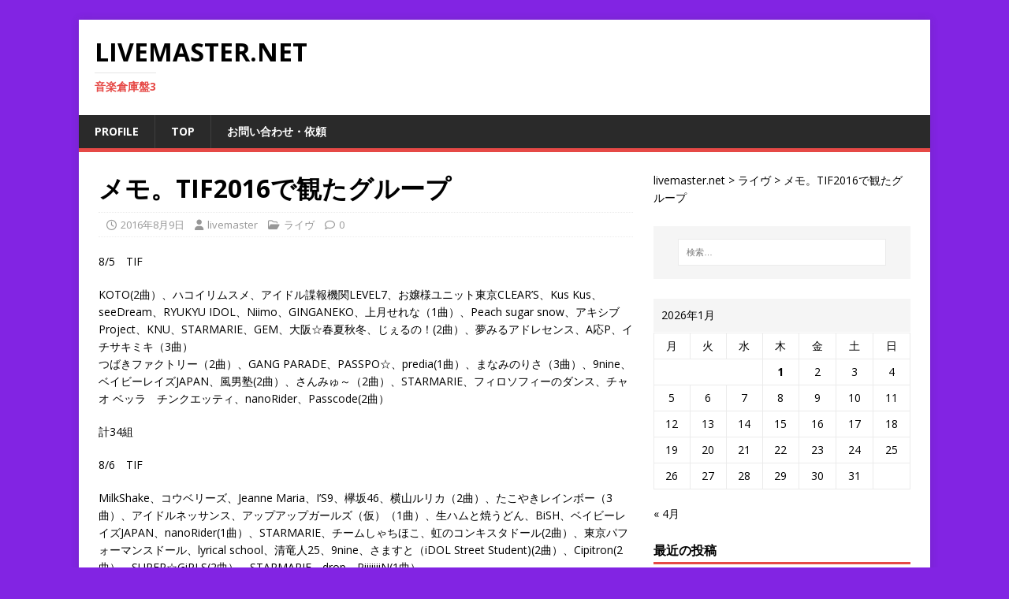

--- FILE ---
content_type: text/html; charset=UTF-8
request_url: http://livemaster.net/archives/2471
body_size: 17176
content:
<!DOCTYPE html>
<html class="no-js" dir="ltr" lang="ja">
<head>
<meta charset="UTF-8">
<meta name="viewport" content="width=device-width, initial-scale=1.0">
<link rel="profile" href="http://gmpg.org/xfn/11" />
<link rel="pingback" href="http://livemaster.net/xmlrpc.php" />
<title>メモ。TIF2016で観たグループ | livemaster.net</title>

	  
		<!-- All in One SEO 4.9.2 - aioseo.com -->
	<meta name="description" content="8/5 TIF KOTO(2曲）、ハコイリムスメ、アイドル諜報機関LEVEL7、お嬢様ユニット東京CLEAR&#039;" />
	<meta name="robots" content="max-image-preview:large" />
	<meta name="author" content="livemaster"/>
	<meta name="keywords" content="tif,tif2016" />
	<link rel="canonical" href="http://livemaster.net/archives/2471" />
	<meta name="generator" content="All in One SEO (AIOSEO) 4.9.2" />
		<script type="application/ld+json" class="aioseo-schema">
			{"@context":"https:\/\/schema.org","@graph":[{"@type":"Article","@id":"http:\/\/livemaster.net\/archives\/2471#article","name":"\u30e1\u30e2\u3002TIF2016\u3067\u89b3\u305f\u30b0\u30eb\u30fc\u30d7 | livemaster.net","headline":"\u30e1\u30e2\u3002TIF2016\u3067\u89b3\u305f\u30b0\u30eb\u30fc\u30d7","author":{"@id":"http:\/\/livemaster.net\/archives\/author\/livemaster#author"},"publisher":{"@id":"http:\/\/livemaster.net\/#organization"},"datePublished":"2016-08-09T07:33:14+09:00","dateModified":"2016-08-10T11:39:43+09:00","inLanguage":"ja","mainEntityOfPage":{"@id":"http:\/\/livemaster.net\/archives\/2471#webpage"},"isPartOf":{"@id":"http:\/\/livemaster.net\/archives\/2471#webpage"},"articleSection":"\u30e9\u30a4\u30f4, TIF, TIF2016"},{"@type":"BreadcrumbList","@id":"http:\/\/livemaster.net\/archives\/2471#breadcrumblist","itemListElement":[{"@type":"ListItem","@id":"http:\/\/livemaster.net#listItem","position":1,"name":"\u30db\u30fc\u30e0","item":"http:\/\/livemaster.net","nextItem":{"@type":"ListItem","@id":"http:\/\/livemaster.net\/archives\/category\/live#listItem","name":"\u30e9\u30a4\u30f4"}},{"@type":"ListItem","@id":"http:\/\/livemaster.net\/archives\/category\/live#listItem","position":2,"name":"\u30e9\u30a4\u30f4","item":"http:\/\/livemaster.net\/archives\/category\/live","nextItem":{"@type":"ListItem","@id":"http:\/\/livemaster.net\/archives\/2471#listItem","name":"\u30e1\u30e2\u3002TIF2016\u3067\u89b3\u305f\u30b0\u30eb\u30fc\u30d7"},"previousItem":{"@type":"ListItem","@id":"http:\/\/livemaster.net#listItem","name":"\u30db\u30fc\u30e0"}},{"@type":"ListItem","@id":"http:\/\/livemaster.net\/archives\/2471#listItem","position":3,"name":"\u30e1\u30e2\u3002TIF2016\u3067\u89b3\u305f\u30b0\u30eb\u30fc\u30d7","previousItem":{"@type":"ListItem","@id":"http:\/\/livemaster.net\/archives\/category\/live#listItem","name":"\u30e9\u30a4\u30f4"}}]},{"@type":"Organization","@id":"http:\/\/livemaster.net\/#organization","name":"livemaster.net","description":"\u97f3\u697d\u5009\u5eab\u76e43","url":"http:\/\/livemaster.net\/"},{"@type":"Person","@id":"http:\/\/livemaster.net\/archives\/author\/livemaster#author","url":"http:\/\/livemaster.net\/archives\/author\/livemaster","name":"livemaster","image":{"@type":"ImageObject","@id":"http:\/\/livemaster.net\/archives\/2471#authorImage","url":"https:\/\/secure.gravatar.com\/avatar\/a4cae3d75cc13ffc22b7df291eeecafcd3a7482e28443b9408987780dcdc73d6?s=96&d=mm&r=g","width":96,"height":96,"caption":"livemaster"}},{"@type":"WebPage","@id":"http:\/\/livemaster.net\/archives\/2471#webpage","url":"http:\/\/livemaster.net\/archives\/2471","name":"\u30e1\u30e2\u3002TIF2016\u3067\u89b3\u305f\u30b0\u30eb\u30fc\u30d7 | livemaster.net","description":"8\/5 TIF KOTO(2\u66f2\uff09\u3001\u30cf\u30b3\u30a4\u30ea\u30e0\u30b9\u30e1\u3001\u30a2\u30a4\u30c9\u30eb\u8adc\u5831\u6a5f\u95a2LEVEL7\u3001\u304a\u5b22\u69d8\u30e6\u30cb\u30c3\u30c8\u6771\u4eacCLEAR'","inLanguage":"ja","isPartOf":{"@id":"http:\/\/livemaster.net\/#website"},"breadcrumb":{"@id":"http:\/\/livemaster.net\/archives\/2471#breadcrumblist"},"author":{"@id":"http:\/\/livemaster.net\/archives\/author\/livemaster#author"},"creator":{"@id":"http:\/\/livemaster.net\/archives\/author\/livemaster#author"},"datePublished":"2016-08-09T07:33:14+09:00","dateModified":"2016-08-10T11:39:43+09:00"},{"@type":"WebSite","@id":"http:\/\/livemaster.net\/#website","url":"http:\/\/livemaster.net\/","name":"livemaster.net","description":"\u97f3\u697d\u5009\u5eab\u76e43","inLanguage":"ja","publisher":{"@id":"http:\/\/livemaster.net\/#organization"}}]}
		</script>
		<!-- All in One SEO -->

<link rel='dns-prefetch' href='//codoc.jp' />
<link rel='dns-prefetch' href='//secure.gravatar.com' />
<link rel='dns-prefetch' href='//stats.wp.com' />
<link rel='dns-prefetch' href='//fonts.googleapis.com' />
<link rel='dns-prefetch' href='//v0.wordpress.com' />
<link rel="alternate" type="application/rss+xml" title="livemaster.net &raquo; フィード" href="http://livemaster.net/feed" />
<link rel="alternate" type="application/rss+xml" title="livemaster.net &raquo; コメントフィード" href="http://livemaster.net/comments/feed" />
<link rel="alternate" type="application/rss+xml" title="livemaster.net &raquo; メモ。TIF2016で観たグループ のコメントのフィード" href="http://livemaster.net/archives/2471/feed" />
<link rel="alternate" title="oEmbed (JSON)" type="application/json+oembed" href="http://livemaster.net/wp-json/oembed/1.0/embed?url=http%3A%2F%2Flivemaster.net%2Farchives%2F2471" />
<link rel="alternate" title="oEmbed (XML)" type="text/xml+oembed" href="http://livemaster.net/wp-json/oembed/1.0/embed?url=http%3A%2F%2Flivemaster.net%2Farchives%2F2471&#038;format=xml" />
		<!-- This site uses the Google Analytics by MonsterInsights plugin v9.11.0 - Using Analytics tracking - https://www.monsterinsights.com/ -->
		<!-- Note: MonsterInsights is not currently configured on this site. The site owner needs to authenticate with Google Analytics in the MonsterInsights settings panel. -->
					<!-- No tracking code set -->
				<!-- / Google Analytics by MonsterInsights -->
		<style id='wp-img-auto-sizes-contain-inline-css' type='text/css'>
img:is([sizes=auto i],[sizes^="auto," i]){contain-intrinsic-size:3000px 1500px}
/*# sourceURL=wp-img-auto-sizes-contain-inline-css */
</style>
<link rel='stylesheet' id='crayon-css' href='http://livemaster.net/wp-content/plugins/crayon-syntax-highlighter/css/min/crayon.min.css?ver=_2.7.2_beta' type='text/css' media='all' />
<style id='wp-emoji-styles-inline-css' type='text/css'>

	img.wp-smiley, img.emoji {
		display: inline !important;
		border: none !important;
		box-shadow: none !important;
		height: 1em !important;
		width: 1em !important;
		margin: 0 0.07em !important;
		vertical-align: -0.1em !important;
		background: none !important;
		padding: 0 !important;
	}
/*# sourceURL=wp-emoji-styles-inline-css */
</style>
<style id='wp-block-library-inline-css' type='text/css'>
:root{--wp-block-synced-color:#7a00df;--wp-block-synced-color--rgb:122,0,223;--wp-bound-block-color:var(--wp-block-synced-color);--wp-editor-canvas-background:#ddd;--wp-admin-theme-color:#007cba;--wp-admin-theme-color--rgb:0,124,186;--wp-admin-theme-color-darker-10:#006ba1;--wp-admin-theme-color-darker-10--rgb:0,107,160.5;--wp-admin-theme-color-darker-20:#005a87;--wp-admin-theme-color-darker-20--rgb:0,90,135;--wp-admin-border-width-focus:2px}@media (min-resolution:192dpi){:root{--wp-admin-border-width-focus:1.5px}}.wp-element-button{cursor:pointer}:root .has-very-light-gray-background-color{background-color:#eee}:root .has-very-dark-gray-background-color{background-color:#313131}:root .has-very-light-gray-color{color:#eee}:root .has-very-dark-gray-color{color:#313131}:root .has-vivid-green-cyan-to-vivid-cyan-blue-gradient-background{background:linear-gradient(135deg,#00d084,#0693e3)}:root .has-purple-crush-gradient-background{background:linear-gradient(135deg,#34e2e4,#4721fb 50%,#ab1dfe)}:root .has-hazy-dawn-gradient-background{background:linear-gradient(135deg,#faaca8,#dad0ec)}:root .has-subdued-olive-gradient-background{background:linear-gradient(135deg,#fafae1,#67a671)}:root .has-atomic-cream-gradient-background{background:linear-gradient(135deg,#fdd79a,#004a59)}:root .has-nightshade-gradient-background{background:linear-gradient(135deg,#330968,#31cdcf)}:root .has-midnight-gradient-background{background:linear-gradient(135deg,#020381,#2874fc)}:root{--wp--preset--font-size--normal:16px;--wp--preset--font-size--huge:42px}.has-regular-font-size{font-size:1em}.has-larger-font-size{font-size:2.625em}.has-normal-font-size{font-size:var(--wp--preset--font-size--normal)}.has-huge-font-size{font-size:var(--wp--preset--font-size--huge)}.has-text-align-center{text-align:center}.has-text-align-left{text-align:left}.has-text-align-right{text-align:right}.has-fit-text{white-space:nowrap!important}#end-resizable-editor-section{display:none}.aligncenter{clear:both}.items-justified-left{justify-content:flex-start}.items-justified-center{justify-content:center}.items-justified-right{justify-content:flex-end}.items-justified-space-between{justify-content:space-between}.screen-reader-text{border:0;clip-path:inset(50%);height:1px;margin:-1px;overflow:hidden;padding:0;position:absolute;width:1px;word-wrap:normal!important}.screen-reader-text:focus{background-color:#ddd;clip-path:none;color:#444;display:block;font-size:1em;height:auto;left:5px;line-height:normal;padding:15px 23px 14px;text-decoration:none;top:5px;width:auto;z-index:100000}html :where(.has-border-color){border-style:solid}html :where([style*=border-top-color]){border-top-style:solid}html :where([style*=border-right-color]){border-right-style:solid}html :where([style*=border-bottom-color]){border-bottom-style:solid}html :where([style*=border-left-color]){border-left-style:solid}html :where([style*=border-width]){border-style:solid}html :where([style*=border-top-width]){border-top-style:solid}html :where([style*=border-right-width]){border-right-style:solid}html :where([style*=border-bottom-width]){border-bottom-style:solid}html :where([style*=border-left-width]){border-left-style:solid}html :where(img[class*=wp-image-]){height:auto;max-width:100%}:where(figure){margin:0 0 1em}html :where(.is-position-sticky){--wp-admin--admin-bar--position-offset:var(--wp-admin--admin-bar--height,0px)}@media screen and (max-width:600px){html :where(.is-position-sticky){--wp-admin--admin-bar--position-offset:0px}}

/*# sourceURL=wp-block-library-inline-css */
</style><style id='global-styles-inline-css' type='text/css'>
:root{--wp--preset--aspect-ratio--square: 1;--wp--preset--aspect-ratio--4-3: 4/3;--wp--preset--aspect-ratio--3-4: 3/4;--wp--preset--aspect-ratio--3-2: 3/2;--wp--preset--aspect-ratio--2-3: 2/3;--wp--preset--aspect-ratio--16-9: 16/9;--wp--preset--aspect-ratio--9-16: 9/16;--wp--preset--color--black: #000000;--wp--preset--color--cyan-bluish-gray: #abb8c3;--wp--preset--color--white: #ffffff;--wp--preset--color--pale-pink: #f78da7;--wp--preset--color--vivid-red: #cf2e2e;--wp--preset--color--luminous-vivid-orange: #ff6900;--wp--preset--color--luminous-vivid-amber: #fcb900;--wp--preset--color--light-green-cyan: #7bdcb5;--wp--preset--color--vivid-green-cyan: #00d084;--wp--preset--color--pale-cyan-blue: #8ed1fc;--wp--preset--color--vivid-cyan-blue: #0693e3;--wp--preset--color--vivid-purple: #9b51e0;--wp--preset--gradient--vivid-cyan-blue-to-vivid-purple: linear-gradient(135deg,rgb(6,147,227) 0%,rgb(155,81,224) 100%);--wp--preset--gradient--light-green-cyan-to-vivid-green-cyan: linear-gradient(135deg,rgb(122,220,180) 0%,rgb(0,208,130) 100%);--wp--preset--gradient--luminous-vivid-amber-to-luminous-vivid-orange: linear-gradient(135deg,rgb(252,185,0) 0%,rgb(255,105,0) 100%);--wp--preset--gradient--luminous-vivid-orange-to-vivid-red: linear-gradient(135deg,rgb(255,105,0) 0%,rgb(207,46,46) 100%);--wp--preset--gradient--very-light-gray-to-cyan-bluish-gray: linear-gradient(135deg,rgb(238,238,238) 0%,rgb(169,184,195) 100%);--wp--preset--gradient--cool-to-warm-spectrum: linear-gradient(135deg,rgb(74,234,220) 0%,rgb(151,120,209) 20%,rgb(207,42,186) 40%,rgb(238,44,130) 60%,rgb(251,105,98) 80%,rgb(254,248,76) 100%);--wp--preset--gradient--blush-light-purple: linear-gradient(135deg,rgb(255,206,236) 0%,rgb(152,150,240) 100%);--wp--preset--gradient--blush-bordeaux: linear-gradient(135deg,rgb(254,205,165) 0%,rgb(254,45,45) 50%,rgb(107,0,62) 100%);--wp--preset--gradient--luminous-dusk: linear-gradient(135deg,rgb(255,203,112) 0%,rgb(199,81,192) 50%,rgb(65,88,208) 100%);--wp--preset--gradient--pale-ocean: linear-gradient(135deg,rgb(255,245,203) 0%,rgb(182,227,212) 50%,rgb(51,167,181) 100%);--wp--preset--gradient--electric-grass: linear-gradient(135deg,rgb(202,248,128) 0%,rgb(113,206,126) 100%);--wp--preset--gradient--midnight: linear-gradient(135deg,rgb(2,3,129) 0%,rgb(40,116,252) 100%);--wp--preset--font-size--small: 13px;--wp--preset--font-size--medium: 20px;--wp--preset--font-size--large: 36px;--wp--preset--font-size--x-large: 42px;--wp--preset--spacing--20: 0.44rem;--wp--preset--spacing--30: 0.67rem;--wp--preset--spacing--40: 1rem;--wp--preset--spacing--50: 1.5rem;--wp--preset--spacing--60: 2.25rem;--wp--preset--spacing--70: 3.38rem;--wp--preset--spacing--80: 5.06rem;--wp--preset--shadow--natural: 6px 6px 9px rgba(0, 0, 0, 0.2);--wp--preset--shadow--deep: 12px 12px 50px rgba(0, 0, 0, 0.4);--wp--preset--shadow--sharp: 6px 6px 0px rgba(0, 0, 0, 0.2);--wp--preset--shadow--outlined: 6px 6px 0px -3px rgb(255, 255, 255), 6px 6px rgb(0, 0, 0);--wp--preset--shadow--crisp: 6px 6px 0px rgb(0, 0, 0);}:where(.is-layout-flex){gap: 0.5em;}:where(.is-layout-grid){gap: 0.5em;}body .is-layout-flex{display: flex;}.is-layout-flex{flex-wrap: wrap;align-items: center;}.is-layout-flex > :is(*, div){margin: 0;}body .is-layout-grid{display: grid;}.is-layout-grid > :is(*, div){margin: 0;}:where(.wp-block-columns.is-layout-flex){gap: 2em;}:where(.wp-block-columns.is-layout-grid){gap: 2em;}:where(.wp-block-post-template.is-layout-flex){gap: 1.25em;}:where(.wp-block-post-template.is-layout-grid){gap: 1.25em;}.has-black-color{color: var(--wp--preset--color--black) !important;}.has-cyan-bluish-gray-color{color: var(--wp--preset--color--cyan-bluish-gray) !important;}.has-white-color{color: var(--wp--preset--color--white) !important;}.has-pale-pink-color{color: var(--wp--preset--color--pale-pink) !important;}.has-vivid-red-color{color: var(--wp--preset--color--vivid-red) !important;}.has-luminous-vivid-orange-color{color: var(--wp--preset--color--luminous-vivid-orange) !important;}.has-luminous-vivid-amber-color{color: var(--wp--preset--color--luminous-vivid-amber) !important;}.has-light-green-cyan-color{color: var(--wp--preset--color--light-green-cyan) !important;}.has-vivid-green-cyan-color{color: var(--wp--preset--color--vivid-green-cyan) !important;}.has-pale-cyan-blue-color{color: var(--wp--preset--color--pale-cyan-blue) !important;}.has-vivid-cyan-blue-color{color: var(--wp--preset--color--vivid-cyan-blue) !important;}.has-vivid-purple-color{color: var(--wp--preset--color--vivid-purple) !important;}.has-black-background-color{background-color: var(--wp--preset--color--black) !important;}.has-cyan-bluish-gray-background-color{background-color: var(--wp--preset--color--cyan-bluish-gray) !important;}.has-white-background-color{background-color: var(--wp--preset--color--white) !important;}.has-pale-pink-background-color{background-color: var(--wp--preset--color--pale-pink) !important;}.has-vivid-red-background-color{background-color: var(--wp--preset--color--vivid-red) !important;}.has-luminous-vivid-orange-background-color{background-color: var(--wp--preset--color--luminous-vivid-orange) !important;}.has-luminous-vivid-amber-background-color{background-color: var(--wp--preset--color--luminous-vivid-amber) !important;}.has-light-green-cyan-background-color{background-color: var(--wp--preset--color--light-green-cyan) !important;}.has-vivid-green-cyan-background-color{background-color: var(--wp--preset--color--vivid-green-cyan) !important;}.has-pale-cyan-blue-background-color{background-color: var(--wp--preset--color--pale-cyan-blue) !important;}.has-vivid-cyan-blue-background-color{background-color: var(--wp--preset--color--vivid-cyan-blue) !important;}.has-vivid-purple-background-color{background-color: var(--wp--preset--color--vivid-purple) !important;}.has-black-border-color{border-color: var(--wp--preset--color--black) !important;}.has-cyan-bluish-gray-border-color{border-color: var(--wp--preset--color--cyan-bluish-gray) !important;}.has-white-border-color{border-color: var(--wp--preset--color--white) !important;}.has-pale-pink-border-color{border-color: var(--wp--preset--color--pale-pink) !important;}.has-vivid-red-border-color{border-color: var(--wp--preset--color--vivid-red) !important;}.has-luminous-vivid-orange-border-color{border-color: var(--wp--preset--color--luminous-vivid-orange) !important;}.has-luminous-vivid-amber-border-color{border-color: var(--wp--preset--color--luminous-vivid-amber) !important;}.has-light-green-cyan-border-color{border-color: var(--wp--preset--color--light-green-cyan) !important;}.has-vivid-green-cyan-border-color{border-color: var(--wp--preset--color--vivid-green-cyan) !important;}.has-pale-cyan-blue-border-color{border-color: var(--wp--preset--color--pale-cyan-blue) !important;}.has-vivid-cyan-blue-border-color{border-color: var(--wp--preset--color--vivid-cyan-blue) !important;}.has-vivid-purple-border-color{border-color: var(--wp--preset--color--vivid-purple) !important;}.has-vivid-cyan-blue-to-vivid-purple-gradient-background{background: var(--wp--preset--gradient--vivid-cyan-blue-to-vivid-purple) !important;}.has-light-green-cyan-to-vivid-green-cyan-gradient-background{background: var(--wp--preset--gradient--light-green-cyan-to-vivid-green-cyan) !important;}.has-luminous-vivid-amber-to-luminous-vivid-orange-gradient-background{background: var(--wp--preset--gradient--luminous-vivid-amber-to-luminous-vivid-orange) !important;}.has-luminous-vivid-orange-to-vivid-red-gradient-background{background: var(--wp--preset--gradient--luminous-vivid-orange-to-vivid-red) !important;}.has-very-light-gray-to-cyan-bluish-gray-gradient-background{background: var(--wp--preset--gradient--very-light-gray-to-cyan-bluish-gray) !important;}.has-cool-to-warm-spectrum-gradient-background{background: var(--wp--preset--gradient--cool-to-warm-spectrum) !important;}.has-blush-light-purple-gradient-background{background: var(--wp--preset--gradient--blush-light-purple) !important;}.has-blush-bordeaux-gradient-background{background: var(--wp--preset--gradient--blush-bordeaux) !important;}.has-luminous-dusk-gradient-background{background: var(--wp--preset--gradient--luminous-dusk) !important;}.has-pale-ocean-gradient-background{background: var(--wp--preset--gradient--pale-ocean) !important;}.has-electric-grass-gradient-background{background: var(--wp--preset--gradient--electric-grass) !important;}.has-midnight-gradient-background{background: var(--wp--preset--gradient--midnight) !important;}.has-small-font-size{font-size: var(--wp--preset--font-size--small) !important;}.has-medium-font-size{font-size: var(--wp--preset--font-size--medium) !important;}.has-large-font-size{font-size: var(--wp--preset--font-size--large) !important;}.has-x-large-font-size{font-size: var(--wp--preset--font-size--x-large) !important;}
/*# sourceURL=global-styles-inline-css */
</style>

<style id='classic-theme-styles-inline-css' type='text/css'>
/*! This file is auto-generated */
.wp-block-button__link{color:#fff;background-color:#32373c;border-radius:9999px;box-shadow:none;text-decoration:none;padding:calc(.667em + 2px) calc(1.333em + 2px);font-size:1.125em}.wp-block-file__button{background:#32373c;color:#fff;text-decoration:none}
/*# sourceURL=/wp-includes/css/classic-themes.min.css */
</style>
<link rel='stylesheet' id='contact-form-7-css' href='http://livemaster.net/wp-content/plugins/contact-form-7/includes/css/styles.css?ver=6.1.4' type='text/css' media='all' />
<link rel='stylesheet' id='wp-lightbox-2.min.css-css' href='http://livemaster.net/wp-content/plugins/wp-lightbox-2/styles/lightbox.min.css?ver=1.3.4' type='text/css' media='all' />
<link rel='stylesheet' id='mh-google-fonts-css' href='https://fonts.googleapis.com/css?family=Open+Sans:400,400italic,700,600' type='text/css' media='all' />
<link rel='stylesheet' id='mh-magazine-lite-css' href='http://livemaster.net/wp-content/themes/mh-magazine-lite/style.css?ver=2.10.0' type='text/css' media='all' />
<link rel='stylesheet' id='mh-font-awesome-css' href='http://livemaster.net/wp-content/themes/mh-magazine-lite/includes/font-awesome.min.css' type='text/css' media='all' />
<script type="text/javascript" src="http://livemaster.net/wp-includes/js/jquery/jquery.min.js?ver=3.7.1" id="jquery-core-js"></script>
<script type="text/javascript" src="http://livemaster.net/wp-includes/js/jquery/jquery-migrate.min.js?ver=3.4.1" id="jquery-migrate-js"></script>
<script type="text/javascript" id="crayon_js-js-extra">
/* <![CDATA[ */
var CrayonSyntaxSettings = {"version":"_2.7.2_beta","is_admin":"0","ajaxurl":"http://livemaster.net/wp-admin/admin-ajax.php","prefix":"crayon-","setting":"crayon-setting","selected":"crayon-setting-selected","changed":"crayon-setting-changed","special":"crayon-setting-special","orig_value":"data-orig-value","debug":""};
var CrayonSyntaxStrings = {"copy":"Press %s to Copy, %s to Paste","minimize":"Click To Expand Code"};
//# sourceURL=crayon_js-js-extra
/* ]]> */
</script>
<script type="text/javascript" src="http://livemaster.net/wp-content/plugins/crayon-syntax-highlighter/js/min/crayon.min.js?ver=_2.7.2_beta" id="crayon_js-js"></script>
<script type="text/javascript"  src="https://codoc.jp/js/cms.js?ver=6.9" id="codoc-injector-js-js"  data-css="black"  data-usercode="ET5A7C3LLg" defer></script>
<script type="text/javascript" id="mh-scripts-js-extra">
/* <![CDATA[ */
var mh_magazine = {"text":{"toggle_menu":"Toggle Menu"}};
//# sourceURL=mh-scripts-js-extra
/* ]]> */
</script>
<script type="text/javascript" src="http://livemaster.net/wp-content/themes/mh-magazine-lite/js/scripts.js?ver=2.10.0" id="mh-scripts-js"></script>
<link rel="https://api.w.org/" href="http://livemaster.net/wp-json/" /><link rel="alternate" title="JSON" type="application/json" href="http://livemaster.net/wp-json/wp/v2/posts/2471" /><link rel="EditURI" type="application/rsd+xml" title="RSD" href="http://livemaster.net/xmlrpc.php?rsd" />
<meta name="generator" content="WordPress 6.9" />
<link rel='shortlink' href='https://wp.me/p4p97n-DR' />
	<style>img#wpstats{display:none}</style>
		<style data-context="foundation-flickity-css">/*! Flickity v2.0.2
http://flickity.metafizzy.co
---------------------------------------------- */.flickity-enabled{position:relative}.flickity-enabled:focus{outline:0}.flickity-viewport{overflow:hidden;position:relative;height:100%}.flickity-slider{position:absolute;width:100%;height:100%}.flickity-enabled.is-draggable{-webkit-tap-highlight-color:transparent;tap-highlight-color:transparent;-webkit-user-select:none;-moz-user-select:none;-ms-user-select:none;user-select:none}.flickity-enabled.is-draggable .flickity-viewport{cursor:move;cursor:-webkit-grab;cursor:grab}.flickity-enabled.is-draggable .flickity-viewport.is-pointer-down{cursor:-webkit-grabbing;cursor:grabbing}.flickity-prev-next-button{position:absolute;top:50%;width:44px;height:44px;border:none;border-radius:50%;background:#fff;background:hsla(0,0%,100%,.75);cursor:pointer;-webkit-transform:translateY(-50%);transform:translateY(-50%)}.flickity-prev-next-button:hover{background:#fff}.flickity-prev-next-button:focus{outline:0;box-shadow:0 0 0 5px #09f}.flickity-prev-next-button:active{opacity:.6}.flickity-prev-next-button.previous{left:10px}.flickity-prev-next-button.next{right:10px}.flickity-rtl .flickity-prev-next-button.previous{left:auto;right:10px}.flickity-rtl .flickity-prev-next-button.next{right:auto;left:10px}.flickity-prev-next-button:disabled{opacity:.3;cursor:auto}.flickity-prev-next-button svg{position:absolute;left:20%;top:20%;width:60%;height:60%}.flickity-prev-next-button .arrow{fill:#333}.flickity-page-dots{position:absolute;width:100%;bottom:-25px;padding:0;margin:0;list-style:none;text-align:center;line-height:1}.flickity-rtl .flickity-page-dots{direction:rtl}.flickity-page-dots .dot{display:inline-block;width:10px;height:10px;margin:0 8px;background:#333;border-radius:50%;opacity:.25;cursor:pointer}.flickity-page-dots .dot.is-selected{opacity:1}</style><style data-context="foundation-slideout-css">.slideout-menu{position:fixed;left:0;top:0;bottom:0;right:auto;z-index:0;width:256px;overflow-y:auto;-webkit-overflow-scrolling:touch;display:none}.slideout-menu.pushit-right{left:auto;right:0}.slideout-panel{position:relative;z-index:1;will-change:transform}.slideout-open,.slideout-open .slideout-panel,.slideout-open body{overflow:hidden}.slideout-open .slideout-menu{display:block}.pushit{display:none}</style><!--[if lt IE 9]>
<script src="http://livemaster.net/wp-content/themes/mh-magazine-lite/js/css3-mediaqueries.js"></script>
<![endif]-->
<style type="text/css" id="custom-background-css">
body.custom-background { background-color: #8224e3; }
</style>
	<style>.ios7.web-app-mode.has-fixed header{ background-color: rgba(3,122,221,.88);}</style></head>
<body id="mh-mobile" class="wp-singular post-template-default single single-post postid-2471 single-format-standard custom-background wp-theme-mh-magazine-lite codoc-theme-black mh-right-sb" itemscope="itemscope" itemtype="https://schema.org/WebPage">
<div class="mh-container mh-container-outer">
<div class="mh-header-mobile-nav mh-clearfix"></div>
<header class="mh-header" itemscope="itemscope" itemtype="https://schema.org/WPHeader">
	<div class="mh-container mh-container-inner mh-row mh-clearfix">
		<div class="mh-custom-header mh-clearfix">
<div class="mh-site-identity">
<div class="mh-site-logo" role="banner" itemscope="itemscope" itemtype="https://schema.org/Brand">
<div class="mh-header-text">
<a class="mh-header-text-link" href="http://livemaster.net/" title="livemaster.net" rel="home">
<h2 class="mh-header-title">livemaster.net</h2>
<h3 class="mh-header-tagline">音楽倉庫盤3</h3>
</a>
</div>
</div>
</div>
</div>
	</div>
	<div class="mh-main-nav-wrap">
		<nav class="mh-navigation mh-main-nav mh-container mh-container-inner mh-clearfix" itemscope="itemscope" itemtype="https://schema.org/SiteNavigationElement">
			<div class="menu"><ul>
<li class="page_item page-item-2"><a href="http://livemaster.net/profile">PROFILE</a></li>
<li class="page_item page-item-2302"><a href="http://livemaster.net/top">TOP</a></li>
<li class="page_item page-item-2047"><a href="http://livemaster.net/%e3%81%8a%e5%95%8f%e3%81%84%e5%90%88%e3%82%8f%e3%81%9b%e3%83%bb%e4%be%9d%e9%a0%bc">お問い合わせ・依頼</a></li>
</ul></div>
		</nav>
	</div>
</header><div class="mh-wrapper mh-clearfix">
	<div id="main-content" class="mh-content" role="main" itemprop="mainContentOfPage"><article id="post-2471" class="post-2471 post type-post status-publish format-standard hentry category-live tag-tif tag-tif2016">
	<header class="entry-header mh-clearfix"><h1 class="entry-title">メモ。TIF2016で観たグループ</h1><p class="mh-meta entry-meta">
<span class="entry-meta-date updated"><i class="far fa-clock"></i><a href="http://livemaster.net/archives/date/2016/08">2016年8月9日</a></span>
<span class="entry-meta-author author vcard"><i class="fa fa-user"></i><a class="fn" href="http://livemaster.net/archives/author/livemaster">livemaster</a></span>
<span class="entry-meta-categories"><i class="far fa-folder-open"></i><a href="http://livemaster.net/archives/category/live" rel="category tag">ライヴ</a></span>
<span class="entry-meta-comments"><i class="far fa-comment"></i><a class="mh-comment-scroll" href="http://livemaster.net/archives/2471#mh-comments">0</a></span>
</p>
	</header>
		<div class="entry-content mh-clearfix"><p>8/5　TIF</p>
<p>KOTO(2曲）、ハコイリムスメ、アイドル諜報機関LEVEL7、お嬢様ユニット東京CLEAR&#8217;S、Kus Kus、seeDream、RYUKYU IDOL、Niimo、GINGANEKO、上月せれな（1曲）、Peach sugar snow、アキシブProject、KNU、STARMARIE、GEM、大阪☆春夏秋冬、じぇるの！(2曲）、夢みるアドレセンス、A応P、イチサキミキ（3曲）<br />
つばきファクトリー（2曲）、GANG PARADE、PASSPO☆、predia(1曲）、まなみのりさ（3曲）、9nine、ベイビーレイズJAPAN、風男塾(2曲）、さんみゅ～（2曲）、STARMARIE、フィロソフィーのダンス、チャオ ベッラ　チンクエッティ、nanoRider、Passcode(2曲）</p>
<p>計34組</p>
<p>8/6　TIF</p>
<p>MilkShake、コウベリーズ、Jeanne Maria、I&#8217;S9、欅坂46、横山ルリカ（2曲）、たこやきレインボー（3曲）、アイドルネッサンス、アップアップガールズ（仮）（1曲）、生ハムと焼うどん、BiSH、ベイビーレイズJAPAN、nanoRider(1曲）、STARMARIE、チームしゃちほこ、虹のコンキスタドール(2曲）、東京パフォーマンスドール、lyrical school、清竜人25、9nine、さますと（iDOL Street Student)(2曲）、Cipitron(2曲）、SUPER☆GiRLS(2曲）、STARMARIE、drop、PiiiiiiiN(1曲）</p>
<p>26組</p>
<p>8/7　TIF</p>
<p>SKE48、NGT48、少女隊、MAPLEZ（2曲）、アイリス、ワンダーウィード、STARMARIE、アイドルネッサンスXPASSPO☆、S☆UTHERN CROSS（2曲）、ミルクス本物、山口活性学園、FUTURE☆HEARTS（1曲）、アフィリア・サーガ（2曲）、Cheeky Parede（2曲）、ベイビーわーすたJAPAN、9nine、lyrical school(1曲）、はっちゃけ隊　from PASSPO☆（2曲）、Negicco、Ange☆Rave(1曲）、さんみゅ～(2曲）、欅坂46</p>
<p>22組</p>
<p>裏TIF＠MARZ</p>
<p>Milkshake、Chelip、Jeanne Maria、黒猫の憂鬱、８princess、ジュリリジュリラン未来ゴロゴロコロニー13世</p>
<p>6組</p>
<p>以上　計88組</p>
<p><iframe src="//www.youtube.com/embed/DeGkiItB9d8" width="640" height="360" frameborder="0" allowfullscreen="allowfullscreen"></iframe></p>
<div class="codoc-entries" data-without-body="1" data-support-message="この記事が気に入ったらサポートをしてみませんか？ 気軽に筆者への支援ができます。" id="codoc-entry-7rpkMIJSeg" data-support-button-text="筆者へのサポートはこちらから" data-show-like="0" data-show-about-codoc="0" data-show-powered-by="0" data-show-created-by="1" data-show-copyright="1"></div>	</div><div class="entry-tags mh-clearfix"><i class="fa fa-tag"></i><ul><li><a href="http://livemaster.net/archives/tag/tif" rel="tag">TIF</a></li><li><a href="http://livemaster.net/archives/tag/tif2016" rel="tag">TIF2016</a></li></ul></div></article><nav class="mh-post-nav mh-row mh-clearfix" itemscope="itemscope" itemtype="https://schema.org/SiteNavigationElement">
<div class="mh-col-1-2 mh-post-nav-item mh-post-nav-prev">
<a href="http://livemaster.net/archives/2459" rel="prev"><img width="80" height="31" src="http://livemaster.net/wp-content/uploads/2016/07/4985875682aff2d419d1daefb7b7e613-e1469185757410.jpg" class="attachment-mh-magazine-lite-small size-mh-magazine-lite-small wp-post-image" alt="" decoding="async" srcset="http://livemaster.net/wp-content/uploads/2016/07/4985875682aff2d419d1daefb7b7e613-e1469185757410.jpg 590w, http://livemaster.net/wp-content/uploads/2016/07/4985875682aff2d419d1daefb7b7e613-e1469185757410-300x116.jpg 300w" sizes="(max-width: 80px) 100vw, 80px" /><span>Previous</span><p>目黒ミュージックフェスタ、2016年は明日明後日。</p></a></div>
<div class="mh-col-1-2 mh-post-nav-item mh-post-nav-next">
<a href="http://livemaster.net/archives/2476" rel="next"><img width="80" height="60" src="http://livemaster.net/wp-content/uploads/2016/08/FantaRhyme_201607-e1472030843923-80x60.jpg" class="attachment-mh-magazine-lite-small size-mh-magazine-lite-small wp-post-image" alt="" decoding="async" srcset="http://livemaster.net/wp-content/uploads/2016/08/FantaRhyme_201607-e1472030843923-80x60.jpg 80w, http://livemaster.net/wp-content/uploads/2016/08/FantaRhyme_201607-e1472030843923-678x509.jpg 678w, http://livemaster.net/wp-content/uploads/2016/08/FantaRhyme_201607-e1472030843923-326x245.jpg 326w" sizes="(max-width: 80px) 100vw, 80px" /><span>Next</span><p>FantaRhyme「カメレオン」リリース！</p></a></div>
</nav>
	</div>
	<aside class="mh-widget-col-1 mh-sidebar" itemscope="itemscope" itemtype="https://schema.org/WPSideBar"><div id="bcn_widget-2" class="mh-widget widget_breadcrumb_navxt"><a title="livemaster.netへ行く" href="http://livemaster.net" class="home">livemaster.net</a> &gt; <span property="itemListElement" typeof="ListItem"><a property="item" typeof="WebPage" title="Go to the ライヴ カテゴリー archives." href="http://livemaster.net/archives/category/live" class="taxonomy category" ><span property="name">ライヴ</span></a><meta property="position" content="2"></span> &gt; メモ。TIF2016で観たグループ</div><div id="search-2" class="mh-widget widget_search"><form role="search" method="get" class="search-form" action="http://livemaster.net/">
				<label>
					<span class="screen-reader-text">検索:</span>
					<input type="search" class="search-field" placeholder="検索&hellip;" value="" name="s" />
				</label>
				<input type="submit" class="search-submit" value="検索" />
			</form></div><div id="calendar-2" class="mh-widget widget_calendar"><div id="calendar_wrap" class="calendar_wrap"><table id="wp-calendar" class="wp-calendar-table">
	<caption>2026年1月</caption>
	<thead>
	<tr>
		<th scope="col" aria-label="月曜日">月</th>
		<th scope="col" aria-label="火曜日">火</th>
		<th scope="col" aria-label="水曜日">水</th>
		<th scope="col" aria-label="木曜日">木</th>
		<th scope="col" aria-label="金曜日">金</th>
		<th scope="col" aria-label="土曜日">土</th>
		<th scope="col" aria-label="日曜日">日</th>
	</tr>
	</thead>
	<tbody>
	<tr>
		<td colspan="3" class="pad">&nbsp;</td><td><a href="http://livemaster.net/archives/date/2026/01/01" aria-label="2026年1月1日 に投稿を公開">1</a></td><td>2</td><td>3</td><td>4</td>
	</tr>
	<tr>
		<td>5</td><td>6</td><td>7</td><td>8</td><td>9</td><td>10</td><td>11</td>
	</tr>
	<tr>
		<td>12</td><td>13</td><td>14</td><td>15</td><td>16</td><td>17</td><td>18</td>
	</tr>
	<tr>
		<td>19</td><td id="today">20</td><td>21</td><td>22</td><td>23</td><td>24</td><td>25</td>
	</tr>
	<tr>
		<td>26</td><td>27</td><td>28</td><td>29</td><td>30</td><td>31</td>
		<td class="pad" colspan="1">&nbsp;</td>
	</tr>
	</tbody>
	</table><nav aria-label="前と次の月" class="wp-calendar-nav">
		<span class="wp-calendar-nav-prev"><a href="http://livemaster.net/archives/date/2022/04">&laquo; 4月</a></span>
		<span class="pad">&nbsp;</span>
		<span class="wp-calendar-nav-next">&nbsp;</span>
	</nav></div></div>
		<div id="recent-posts-2" class="mh-widget widget_recent_entries">
		<h4 class="mh-widget-title"><span class="mh-widget-title-inner">最近の投稿</span></h4>
		<ul>
											<li>
					<a href="http://livemaster.net/archives/2935">2026年初詣。</a>
									</li>
											<li>
					<a href="http://livemaster.net/archives/2924">4月5日。</a>
									</li>
											<li>
					<a href="http://livemaster.net/archives/2916">乃木坂46 東京メトロ全駅掲示再び</a>
									</li>
											<li>
					<a href="http://livemaster.net/archives/2911">SIRUP フジロック　2021821　セットリスト</a>
									</li>
											<li>
					<a href="http://livemaster.net/archives/2904">21年8月20日 FUJI ROCK Fes. METAFIVE セットリスト</a>
									</li>
											<li>
					<a href="http://livemaster.net/archives/2901">21年8月20日 FUJI ROCK Fes. くるり セットリスト</a>
									</li>
											<li>
					<a href="http://livemaster.net/archives/2897">21年8月20日 FUJI ROCK Fes. RADWIMPS セットリスト</a>
									</li>
											<li>
					<a href="http://livemaster.net/archives/2886">松田好花、個人PV予告編100万回突破。</a>
									</li>
											<li>
					<a href="http://livemaster.net/archives/2878">ジェニーハイ「夏嵐」MVに金村美玖出演。</a>
									</li>
											<li>
					<a href="http://livemaster.net/archives/2859">再開します。</a>
									</li>
					</ul>

		</div><div id="categories-2" class="mh-widget widget_categories"><h4 class="mh-widget-title"><span class="mh-widget-title-inner">カテゴリー</span></h4>
			<ul>
					<li class="cat-item cat-item-99"><a href="http://livemaster.net/archives/category/2016live">2016live</a>
</li>
	<li class="cat-item cat-item-4"><a href="http://livemaster.net/archives/category/char%e3%83%bbrize%e3%83%bbdef-tech%e3%83%bbedo">Char・RIZE・Def Tech・EDO</a>
</li>
	<li class="cat-item cat-item-39"><a href="http://livemaster.net/archives/category/football/euro">EURO</a>
</li>
	<li class="cat-item cat-item-33"><a href="http://livemaster.net/archives/category/fc-%e3%83%90%e3%83%ab%e3%82%bb%e3%83%ad%e3%83%8a">FC.バルセロナ</a>
</li>
	<li class="cat-item cat-item-19"><a href="http://livemaster.net/archives/category/larc%ef%bd%9een%ef%bd%9eciel">L&#039;Arc～en～Ciel</a>
</li>
	<li class="cat-item cat-item-30"><a href="http://livemaster.net/archives/category/linq">LinQ</a>
</li>
	<li class="cat-item cat-item-29"><a href="http://livemaster.net/archives/category/masters-choice%e9%82%a6%e6%a5%bd%ef%bc%89">master&#039;s choice(邦楽）</a>
</li>
	<li class="cat-item cat-item-7"><a href="http://livemaster.net/archives/category/sg-al%e7%b4%b9%e4%bb%8b%ef%bc%88%e6%b4%8b%e6%a5%bd%ef%bc%89">Sg.AL紹介（洋楽）</a>
</li>
	<li class="cat-item cat-item-38"><a href="http://livemaster.net/archives/category/football/worldcup">WORLDCUP</a>
</li>
	<li class="cat-item cat-item-26"><a href="http://livemaster.net/archives/category/%e9%a3%9f%e9%81%93%e6%a5%bd">[食道楽]</a>
</li>
	<li class="cat-item cat-item-2"><a href="http://livemaster.net/archives/category/%e3%81%93%e3%81%ae%e3%83%96%e3%83%ad%e3%82%b0%e3%81%ab%e3%81%a4%e3%81%84%e3%81%a6">このブログについて</a>
</li>
	<li class="cat-item cat-item-21"><a href="http://livemaster.net/archives/category/%e3%82%a2%e3%83%8b%e3%83%a1%e3%83%bb%e7%89%b9%e6%92%ae">アニメ・特撮</a>
</li>
	<li class="cat-item cat-item-9"><a href="http://livemaster.net/archives/category/%e3%82%a8%e3%83%ac%e3%82%af%e3%83%88%e3%83%ad%e3%83%8b%e3%82%af%e3%82%b9">エレクトロニクス</a>
</li>
	<li class="cat-item cat-item-36"><a href="http://livemaster.net/archives/category/%e3%82%b9%e3%83%9d%e3%83%bc%e3%83%84/%e3%82%aa%e3%83%aa%e3%83%b3%e3%83%94%e3%83%83%e3%82%af">オリンピック</a>
</li>
	<li class="cat-item cat-item-27"><a href="http://livemaster.net/archives/category/%e9%a3%9f%e9%81%93%e6%a5%bd/%e3%82%ab%e3%83%ac%e3%83%bc%e9%81%93">カレー道</a>
</li>
	<li class="cat-item cat-item-25"><a href="http://livemaster.net/archives/category/%e3%82%af%e3%83%a9%e3%82%b7%e3%83%83%e3%82%af%e3%83%bbjazz">クラシック・Jazz</a>
</li>
	<li class="cat-item cat-item-14"><a href="http://livemaster.net/archives/category/%e3%82%b9%e3%83%9d%e3%83%bc%e3%83%84">スポーツ</a>
</li>
	<li class="cat-item cat-item-12"><a href="http://livemaster.net/archives/category/%e3%83%81%e3%82%a7%e3%83%83%e3%82%af%e3%81%97%e3%81%a1%e3%82%83%e3%81%84%e3%81%aa%e3%82%88">チェックしちゃいなよ</a>
</li>
	<li class="cat-item cat-item-32"><a href="http://livemaster.net/archives/category/football/%e3%83%81%e3%83%a3%e3%83%b3%e3%83%94%e3%82%aa%e3%83%b3%e3%82%ba%e3%83%aa%e3%83%bc%e3%82%b0">チャンピオンズリーグ</a>
</li>
	<li class="cat-item cat-item-10"><a href="http://livemaster.net/archives/category/%e3%83%8b%e3%83%a5%e3%83%bc%e3%82%b9">ニュース</a>
</li>
	<li class="cat-item cat-item-8"><a href="http://livemaster.net/archives/category/%e3%83%8d%e3%83%83%e3%83%88%e7%b3%bb%ef%bc%88sns%e3%81%aa%e3%81%a9%ef%bc%89">ネット系（SNSなど）</a>
</li>
	<li class="cat-item cat-item-34"><a href="http://livemaster.net/archives/category/football">フットボール</a>
</li>
	<li class="cat-item cat-item-20"><a href="http://livemaster.net/archives/category/%e3%83%9e%e3%82%a4%e3%82%b1%e3%83%ab%e3%83%bb%e3%82%b8%e3%83%a3%e3%82%af%e3%82%bd%e3%83%b3">マイケル・ジャクソン</a>
</li>
	<li class="cat-item cat-item-35"><a href="http://livemaster.net/archives/category/%e3%83%a2%e3%83%bc%e3%82%bf%e3%83%bc%e3%82%b9%e3%83%9d%e3%83%bc%e3%83%84">モータースポーツ</a>
</li>
	<li class="cat-item cat-item-6"><a href="http://livemaster.net/archives/category/live">ライヴ</a>
</li>
	<li class="cat-item cat-item-37"><a href="http://livemaster.net/archives/category/%e3%83%aa%e3%83%bc%e3%82%ac%e3%83%bb%e3%82%a8%e3%82%b9%e3%83%91%e3%83%8b%e3%83%a7%e3%83%bc%e3%83%a9">リーガ・エスパニョーラ</a>
</li>
	<li class="cat-item cat-item-90"><a href="http://livemaster.net/archives/category/%e4%bb%95%e4%ba%8b%e3%81%aa%e3%81%a9">仕事など</a>
</li>
	<li class="cat-item cat-item-23"><a href="http://livemaster.net/archives/category/%e5%8b%95%e7%94%bb">動画</a>
</li>
	<li class="cat-item cat-item-17"><a href="http://livemaster.net/archives/category/%e5%ae%89%e8%97%a4%e8%a3%95%e5%ad%90">安藤裕子</a>
</li>
	<li class="cat-item cat-item-15"><a href="http://livemaster.net/archives/category/%e6%94%bf%e6%b2%bb%e3%83%bb%e7%b5%8c%e6%b8%88">政治・経済</a>
</li>
	<li class="cat-item cat-item-5"><a href="http://livemaster.net/archives/category/%e6%97%a5%e3%80%85%e3%81%ae%e3%81%82%e3%82%8f">日々のあわ</a>
</li>
	<li class="cat-item cat-item-152"><a href="http://livemaster.net/archives/category/%e6%97%a5%e5%90%91%e5%9d%8246">日向坂46</a>
</li>
	<li class="cat-item cat-item-1"><a href="http://livemaster.net/archives/category/%e6%9c%aa%e5%88%86%e9%a1%9e">未分類</a>
</li>
	<li class="cat-item cat-item-22"><a href="http://livemaster.net/archives/category/%e6%a4%8d%e6%9d%91%e8%8a%b1%e8%8f%9c">植村花菜</a>
</li>
	<li class="cat-item cat-item-3"><a href="http://livemaster.net/archives/category/%e6%b9%af%e5%b7%9d%e6%bd%ae%e9%9f%b3">湯川潮音</a>
</li>
	<li class="cat-item cat-item-18"><a href="http://livemaster.net/archives/category/%e6%bc%ab%e7%94%bb%e3%83%bb%e6%9b%b8%e7%b1%8d%e3%83%bb%e9%9b%91%e8%aa%8c">漫画・書籍・雑誌</a>
</li>
	<li class="cat-item cat-item-24"><a href="http://livemaster.net/archives/category/%e7%b5%b5%e7%94%bb%e3%83%bb%e8%8a%b8%e8%a1%93%e3%83%bb%e6%bc%94%e5%8a%87%e3%83%bb%e8%90%bd%e8%aa%9e">絵画・芸術・演劇・落語</a>
</li>
	<li class="cat-item cat-item-13"><a href="http://livemaster.net/archives/category/%e8%8a%b8%e8%83%bd%e3%83%bbtv%e3%83%bb%e6%98%a0%e7%94%bb">芸能・TV・映画</a>
</li>
	<li class="cat-item cat-item-68"><a href="http://livemaster.net/archives/category/%e9%80%b1%e5%a0%b1">週報</a>
</li>
	<li class="cat-item cat-item-11"><a href="http://livemaster.net/archives/category/hougaku">邦楽紹介</a>
</li>
			</ul>

			</div><div id="archives-2" class="mh-widget widget_archive"><h4 class="mh-widget-title"><span class="mh-widget-title-inner">アーカイブ</span></h4>
			<ul>
					<li><a href='http://livemaster.net/archives/date/2026/01'>2026年1月</a></li>
	<li><a href='http://livemaster.net/archives/date/2022/04'>2022年4月</a></li>
	<li><a href='http://livemaster.net/archives/date/2021/12'>2021年12月</a></li>
	<li><a href='http://livemaster.net/archives/date/2021/08'>2021年8月</a></li>
	<li><a href='http://livemaster.net/archives/date/2020/10'>2020年10月</a></li>
	<li><a href='http://livemaster.net/archives/date/2020/01'>2020年1月</a></li>
	<li><a href='http://livemaster.net/archives/date/2019/05'>2019年5月</a></li>
	<li><a href='http://livemaster.net/archives/date/2018/07'>2018年7月</a></li>
	<li><a href='http://livemaster.net/archives/date/2018/01'>2018年1月</a></li>
	<li><a href='http://livemaster.net/archives/date/2017/12'>2017年12月</a></li>
	<li><a href='http://livemaster.net/archives/date/2017/10'>2017年10月</a></li>
	<li><a href='http://livemaster.net/archives/date/2017/07'>2017年7月</a></li>
	<li><a href='http://livemaster.net/archives/date/2017/05'>2017年5月</a></li>
	<li><a href='http://livemaster.net/archives/date/2017/04'>2017年4月</a></li>
	<li><a href='http://livemaster.net/archives/date/2016/12'>2016年12月</a></li>
	<li><a href='http://livemaster.net/archives/date/2016/10'>2016年10月</a></li>
	<li><a href='http://livemaster.net/archives/date/2016/08'>2016年8月</a></li>
	<li><a href='http://livemaster.net/archives/date/2016/07'>2016年7月</a></li>
	<li><a href='http://livemaster.net/archives/date/2016/05'>2016年5月</a></li>
	<li><a href='http://livemaster.net/archives/date/2016/04'>2016年4月</a></li>
	<li><a href='http://livemaster.net/archives/date/2016/02'>2016年2月</a></li>
	<li><a href='http://livemaster.net/archives/date/2016/01'>2016年1月</a></li>
	<li><a href='http://livemaster.net/archives/date/2015/10'>2015年10月</a></li>
	<li><a href='http://livemaster.net/archives/date/2015/09'>2015年9月</a></li>
	<li><a href='http://livemaster.net/archives/date/2015/08'>2015年8月</a></li>
	<li><a href='http://livemaster.net/archives/date/2015/07'>2015年7月</a></li>
	<li><a href='http://livemaster.net/archives/date/2015/05'>2015年5月</a></li>
	<li><a href='http://livemaster.net/archives/date/2015/04'>2015年4月</a></li>
	<li><a href='http://livemaster.net/archives/date/2015/03'>2015年3月</a></li>
	<li><a href='http://livemaster.net/archives/date/2015/01'>2015年1月</a></li>
	<li><a href='http://livemaster.net/archives/date/2014/12'>2014年12月</a></li>
	<li><a href='http://livemaster.net/archives/date/2014/09'>2014年9月</a></li>
	<li><a href='http://livemaster.net/archives/date/2014/08'>2014年8月</a></li>
	<li><a href='http://livemaster.net/archives/date/2014/07'>2014年7月</a></li>
	<li><a href='http://livemaster.net/archives/date/2014/05'>2014年5月</a></li>
	<li><a href='http://livemaster.net/archives/date/2014/04'>2014年4月</a></li>
	<li><a href='http://livemaster.net/archives/date/2014/03'>2014年3月</a></li>
	<li><a href='http://livemaster.net/archives/date/2014/02'>2014年2月</a></li>
	<li><a href='http://livemaster.net/archives/date/2014/01'>2014年1月</a></li>
	<li><a href='http://livemaster.net/archives/date/2013/12'>2013年12月</a></li>
	<li><a href='http://livemaster.net/archives/date/2013/11'>2013年11月</a></li>
	<li><a href='http://livemaster.net/archives/date/2013/10'>2013年10月</a></li>
	<li><a href='http://livemaster.net/archives/date/2013/09'>2013年9月</a></li>
	<li><a href='http://livemaster.net/archives/date/2013/08'>2013年8月</a></li>
	<li><a href='http://livemaster.net/archives/date/2013/07'>2013年7月</a></li>
	<li><a href='http://livemaster.net/archives/date/2013/06'>2013年6月</a></li>
	<li><a href='http://livemaster.net/archives/date/2013/05'>2013年5月</a></li>
	<li><a href='http://livemaster.net/archives/date/2013/03'>2013年3月</a></li>
	<li><a href='http://livemaster.net/archives/date/2013/02'>2013年2月</a></li>
	<li><a href='http://livemaster.net/archives/date/2013/01'>2013年1月</a></li>
	<li><a href='http://livemaster.net/archives/date/2012/12'>2012年12月</a></li>
	<li><a href='http://livemaster.net/archives/date/2012/11'>2012年11月</a></li>
	<li><a href='http://livemaster.net/archives/date/2012/10'>2012年10月</a></li>
	<li><a href='http://livemaster.net/archives/date/2012/09'>2012年9月</a></li>
	<li><a href='http://livemaster.net/archives/date/2012/08'>2012年8月</a></li>
	<li><a href='http://livemaster.net/archives/date/2012/05'>2012年5月</a></li>
	<li><a href='http://livemaster.net/archives/date/2012/04'>2012年4月</a></li>
	<li><a href='http://livemaster.net/archives/date/2012/03'>2012年3月</a></li>
	<li><a href='http://livemaster.net/archives/date/2012/02'>2012年2月</a></li>
	<li><a href='http://livemaster.net/archives/date/2012/01'>2012年1月</a></li>
	<li><a href='http://livemaster.net/archives/date/2011/11'>2011年11月</a></li>
	<li><a href='http://livemaster.net/archives/date/2011/10'>2011年10月</a></li>
	<li><a href='http://livemaster.net/archives/date/2011/09'>2011年9月</a></li>
	<li><a href='http://livemaster.net/archives/date/2011/08'>2011年8月</a></li>
	<li><a href='http://livemaster.net/archives/date/2011/07'>2011年7月</a></li>
	<li><a href='http://livemaster.net/archives/date/2011/06'>2011年6月</a></li>
	<li><a href='http://livemaster.net/archives/date/2011/05'>2011年5月</a></li>
	<li><a href='http://livemaster.net/archives/date/2011/04'>2011年4月</a></li>
	<li><a href='http://livemaster.net/archives/date/2011/03'>2011年3月</a></li>
	<li><a href='http://livemaster.net/archives/date/2011/02'>2011年2月</a></li>
	<li><a href='http://livemaster.net/archives/date/2011/01'>2011年1月</a></li>
	<li><a href='http://livemaster.net/archives/date/2010/12'>2010年12月</a></li>
	<li><a href='http://livemaster.net/archives/date/2010/11'>2010年11月</a></li>
	<li><a href='http://livemaster.net/archives/date/2010/10'>2010年10月</a></li>
	<li><a href='http://livemaster.net/archives/date/2010/08'>2010年8月</a></li>
	<li><a href='http://livemaster.net/archives/date/2010/07'>2010年7月</a></li>
	<li><a href='http://livemaster.net/archives/date/2010/06'>2010年6月</a></li>
	<li><a href='http://livemaster.net/archives/date/2010/05'>2010年5月</a></li>
	<li><a href='http://livemaster.net/archives/date/2010/04'>2010年4月</a></li>
	<li><a href='http://livemaster.net/archives/date/2010/03'>2010年3月</a></li>
	<li><a href='http://livemaster.net/archives/date/2010/02'>2010年2月</a></li>
	<li><a href='http://livemaster.net/archives/date/2010/01'>2010年1月</a></li>
	<li><a href='http://livemaster.net/archives/date/2009/12'>2009年12月</a></li>
	<li><a href='http://livemaster.net/archives/date/2009/11'>2009年11月</a></li>
	<li><a href='http://livemaster.net/archives/date/2009/10'>2009年10月</a></li>
	<li><a href='http://livemaster.net/archives/date/2009/09'>2009年9月</a></li>
	<li><a href='http://livemaster.net/archives/date/2009/08'>2009年8月</a></li>
	<li><a href='http://livemaster.net/archives/date/2009/07'>2009年7月</a></li>
	<li><a href='http://livemaster.net/archives/date/2009/06'>2009年6月</a></li>
	<li><a href='http://livemaster.net/archives/date/2009/05'>2009年5月</a></li>
	<li><a href='http://livemaster.net/archives/date/2009/04'>2009年4月</a></li>
	<li><a href='http://livemaster.net/archives/date/2009/03'>2009年3月</a></li>
	<li><a href='http://livemaster.net/archives/date/2009/02'>2009年2月</a></li>
	<li><a href='http://livemaster.net/archives/date/2009/01'>2009年1月</a></li>
	<li><a href='http://livemaster.net/archives/date/2008/12'>2008年12月</a></li>
	<li><a href='http://livemaster.net/archives/date/2008/11'>2008年11月</a></li>
	<li><a href='http://livemaster.net/archives/date/2008/10'>2008年10月</a></li>
	<li><a href='http://livemaster.net/archives/date/2008/09'>2008年9月</a></li>
	<li><a href='http://livemaster.net/archives/date/2008/08'>2008年8月</a></li>
	<li><a href='http://livemaster.net/archives/date/2008/07'>2008年7月</a></li>
	<li><a href='http://livemaster.net/archives/date/2008/06'>2008年6月</a></li>
	<li><a href='http://livemaster.net/archives/date/2008/05'>2008年5月</a></li>
	<li><a href='http://livemaster.net/archives/date/2008/04'>2008年4月</a></li>
	<li><a href='http://livemaster.net/archives/date/2008/03'>2008年3月</a></li>
	<li><a href='http://livemaster.net/archives/date/2008/02'>2008年2月</a></li>
	<li><a href='http://livemaster.net/archives/date/2008/01'>2008年1月</a></li>
	<li><a href='http://livemaster.net/archives/date/2007/12'>2007年12月</a></li>
	<li><a href='http://livemaster.net/archives/date/2007/11'>2007年11月</a></li>
	<li><a href='http://livemaster.net/archives/date/2007/10'>2007年10月</a></li>
	<li><a href='http://livemaster.net/archives/date/2007/09'>2007年9月</a></li>
	<li><a href='http://livemaster.net/archives/date/2007/08'>2007年8月</a></li>
	<li><a href='http://livemaster.net/archives/date/2007/07'>2007年7月</a></li>
	<li><a href='http://livemaster.net/archives/date/2007/06'>2007年6月</a></li>
	<li><a href='http://livemaster.net/archives/date/2007/05'>2007年5月</a></li>
	<li><a href='http://livemaster.net/archives/date/2007/04'>2007年4月</a></li>
	<li><a href='http://livemaster.net/archives/date/2007/03'>2007年3月</a></li>
	<li><a href='http://livemaster.net/archives/date/2007/02'>2007年2月</a></li>
	<li><a href='http://livemaster.net/archives/date/2007/01'>2007年1月</a></li>
	<li><a href='http://livemaster.net/archives/date/2006/12'>2006年12月</a></li>
	<li><a href='http://livemaster.net/archives/date/2006/11'>2006年11月</a></li>
	<li><a href='http://livemaster.net/archives/date/2006/10'>2006年10月</a></li>
	<li><a href='http://livemaster.net/archives/date/2006/09'>2006年9月</a></li>
	<li><a href='http://livemaster.net/archives/date/2006/08'>2006年8月</a></li>
	<li><a href='http://livemaster.net/archives/date/2006/07'>2006年7月</a></li>
	<li><a href='http://livemaster.net/archives/date/2006/06'>2006年6月</a></li>
	<li><a href='http://livemaster.net/archives/date/2006/05'>2006年5月</a></li>
	<li><a href='http://livemaster.net/archives/date/2006/04'>2006年4月</a></li>
	<li><a href='http://livemaster.net/archives/date/2006/03'>2006年3月</a></li>
	<li><a href='http://livemaster.net/archives/date/2006/02'>2006年2月</a></li>
	<li><a href='http://livemaster.net/archives/date/2006/01'>2006年1月</a></li>
	<li><a href='http://livemaster.net/archives/date/2005/12'>2005年12月</a></li>
	<li><a href='http://livemaster.net/archives/date/2005/11'>2005年11月</a></li>
	<li><a href='http://livemaster.net/archives/date/2005/10'>2005年10月</a></li>
	<li><a href='http://livemaster.net/archives/date/2005/09'>2005年9月</a></li>
	<li><a href='http://livemaster.net/archives/date/2005/08'>2005年8月</a></li>
	<li><a href='http://livemaster.net/archives/date/2005/07'>2005年7月</a></li>
	<li><a href='http://livemaster.net/archives/date/2005/06'>2005年6月</a></li>
	<li><a href='http://livemaster.net/archives/date/2005/05'>2005年5月</a></li>
	<li><a href='http://livemaster.net/archives/date/2005/04'>2005年4月</a></li>
	<li><a href='http://livemaster.net/archives/date/2005/03'>2005年3月</a></li>
	<li><a href='http://livemaster.net/archives/date/2005/02'>2005年2月</a></li>
	<li><a href='http://livemaster.net/archives/date/2005/01'>2005年1月</a></li>
	<li><a href='http://livemaster.net/archives/date/2004/12'>2004年12月</a></li>
	<li><a href='http://livemaster.net/archives/date/2004/11'>2004年11月</a></li>
	<li><a href='http://livemaster.net/archives/date/2004/10'>2004年10月</a></li>
	<li><a href='http://livemaster.net/archives/date/2004/09'>2004年9月</a></li>
	<li><a href='http://livemaster.net/archives/date/2004/08'>2004年8月</a></li>
	<li><a href='http://livemaster.net/archives/date/2004/07'>2004年7月</a></li>
	<li><a href='http://livemaster.net/archives/date/2004/06'>2004年6月</a></li>
	<li><a href='http://livemaster.net/archives/date/2004/05'>2004年5月</a></li>
	<li><a href='http://livemaster.net/archives/date/2004/04'>2004年4月</a></li>
	<li><a href='http://livemaster.net/archives/date/2004/03'>2004年3月</a></li>
	<li><a href='http://livemaster.net/archives/date/2004/02'>2004年2月</a></li>
	<li><a href='http://livemaster.net/archives/date/2004/01'>2004年1月</a></li>
	<li><a href='http://livemaster.net/archives/date/2003/12'>2003年12月</a></li>
	<li><a href='http://livemaster.net/archives/date/2003/11'>2003年11月</a></li>
	<li><a href='http://livemaster.net/archives/date/2003/05'>2003年5月</a></li>
	<li><a href='http://livemaster.net/archives/date/2002/12'>2002年12月</a></li>
	<li><a href='http://livemaster.net/archives/date/2002/10'>2002年10月</a></li>
			</ul>

			</div><div id="meta-2" class="mh-widget widget_meta"><h4 class="mh-widget-title"><span class="mh-widget-title-inner">メタ情報</span></h4>
		<ul>
						<li><a href="http://livemaster.net/login_07909">ログイン</a></li>
			<li><a href="http://livemaster.net/feed">投稿フィード</a></li>
			<li><a href="http://livemaster.net/comments/feed">コメントフィード</a></li>

			<li><a href="https://ja.wordpress.org/">WordPress.org</a></li>
		</ul>

		</div><div id="text-3" class="mh-widget widget_text">			<div class="textwidget"><a class="twitter-timeline" href="https://twitter.com/livemaster" data-widget-id="432451207299215360">@livemaster からのツイート</a>
<script>!function(d,s,id){var js,fjs=d.getElementsByTagName(s)[0],p=/^http:/.test(d.location)?'http':'https';if(!d.getElementById(id)){js=d.createElement(s);js.id=id;js.src=p+"://platform.twitter.com/widgets.js";fjs.parentNode.insertBefore(js,fjs);}}(document,"script","twitter-wjs");</script>
</div>
		</div></aside></div>
<footer class="mh-footer" itemscope="itemscope" itemtype="https://schema.org/WPFooter">
<div class="mh-container mh-container-inner mh-footer-widgets mh-row mh-clearfix">
<div class="mh-col-1-2 mh-widget-col-2 mh-footer-2-cols  mh-footer-area mh-footer-1">

		<div id="recent-posts-3" class="mh-footer-widget widget_recent_entries">
		<h6 class="mh-widget-title mh-footer-widget-title"><span class="mh-widget-title-inner mh-footer-widget-title-inner">最近の投稿</span></h6>
		<ul>
											<li>
					<a href="http://livemaster.net/archives/2935">2026年初詣。</a>
											<span class="post-date">2026年1月1日</span>
									</li>
											<li>
					<a href="http://livemaster.net/archives/2924">4月5日。</a>
											<span class="post-date">2022年4月6日</span>
									</li>
											<li>
					<a href="http://livemaster.net/archives/2916">乃木坂46 東京メトロ全駅掲示再び</a>
											<span class="post-date">2021年12月10日</span>
									</li>
											<li>
					<a href="http://livemaster.net/archives/2911">SIRUP フジロック　2021821　セットリスト</a>
											<span class="post-date">2021年8月21日</span>
									</li>
											<li>
					<a href="http://livemaster.net/archives/2904">21年8月20日 FUJI ROCK Fes. METAFIVE セットリスト</a>
											<span class="post-date">2021年8月21日</span>
									</li>
					</ul>

		</div></div>
<div class="mh-col-1-2 mh-widget-col-2 mh-footer-2-cols  mh-footer-area mh-footer-2">
<div id="categories-4" class="mh-footer-widget widget_categories"><h6 class="mh-widget-title mh-footer-widget-title"><span class="mh-widget-title-inner mh-footer-widget-title-inner">カテゴリー</span></h6><form action="http://livemaster.net" method="get"><label class="screen-reader-text" for="cat">カテゴリー</label><select  name='cat' id='cat' class='postform'>
	<option value='-1'>カテゴリーを選択</option>
	<option class="level-0" value="99">2016live</option>
	<option class="level-0" value="4">Char・RIZE・Def Tech・EDO</option>
	<option class="level-0" value="39">EURO</option>
	<option class="level-0" value="33">FC.バルセロナ</option>
	<option class="level-0" value="19">L&#8217;Arc～en～Ciel</option>
	<option class="level-0" value="30">LinQ</option>
	<option class="level-0" value="29">master&#8217;s choice(邦楽）</option>
	<option class="level-0" value="7">Sg.AL紹介（洋楽）</option>
	<option class="level-0" value="38">WORLDCUP</option>
	<option class="level-0" value="26">[食道楽]</option>
	<option class="level-0" value="2">このブログについて</option>
	<option class="level-0" value="21">アニメ・特撮</option>
	<option class="level-0" value="9">エレクトロニクス</option>
	<option class="level-0" value="36">オリンピック</option>
	<option class="level-0" value="27">カレー道</option>
	<option class="level-0" value="25">クラシック・Jazz</option>
	<option class="level-0" value="14">スポーツ</option>
	<option class="level-0" value="12">チェックしちゃいなよ</option>
	<option class="level-0" value="32">チャンピオンズリーグ</option>
	<option class="level-0" value="10">ニュース</option>
	<option class="level-0" value="8">ネット系（SNSなど）</option>
	<option class="level-0" value="34">フットボール</option>
	<option class="level-0" value="20">マイケル・ジャクソン</option>
	<option class="level-0" value="35">モータースポーツ</option>
	<option class="level-0" value="6">ライヴ</option>
	<option class="level-0" value="37">リーガ・エスパニョーラ</option>
	<option class="level-0" value="90">仕事など</option>
	<option class="level-0" value="23">動画</option>
	<option class="level-0" value="17">安藤裕子</option>
	<option class="level-0" value="15">政治・経済</option>
	<option class="level-0" value="5">日々のあわ</option>
	<option class="level-0" value="152">日向坂46</option>
	<option class="level-0" value="1">未分類</option>
	<option class="level-0" value="22">植村花菜</option>
	<option class="level-0" value="3">湯川潮音</option>
	<option class="level-0" value="18">漫画・書籍・雑誌</option>
	<option class="level-0" value="24">絵画・芸術・演劇・落語</option>
	<option class="level-0" value="13">芸能・TV・映画</option>
	<option class="level-0" value="68">週報</option>
	<option class="level-0" value="11">邦楽紹介</option>
</select>
</form><script type="text/javascript">
/* <![CDATA[ */

( ( dropdownId ) => {
	const dropdown = document.getElementById( dropdownId );
	function onSelectChange() {
		setTimeout( () => {
			if ( 'escape' === dropdown.dataset.lastkey ) {
				return;
			}
			if ( dropdown.value && parseInt( dropdown.value ) > 0 && dropdown instanceof HTMLSelectElement ) {
				dropdown.parentElement.submit();
			}
		}, 250 );
	}
	function onKeyUp( event ) {
		if ( 'Escape' === event.key ) {
			dropdown.dataset.lastkey = 'escape';
		} else {
			delete dropdown.dataset.lastkey;
		}
	}
	function onClick() {
		delete dropdown.dataset.lastkey;
	}
	dropdown.addEventListener( 'keyup', onKeyUp );
	dropdown.addEventListener( 'click', onClick );
	dropdown.addEventListener( 'change', onSelectChange );
})( "cat" );

//# sourceURL=WP_Widget_Categories%3A%3Awidget
/* ]]> */
</script>
</div></div>
</div>
</footer>
<div class="mh-copyright-wrap">
	<div class="mh-container mh-container-inner mh-clearfix">
		<p class="mh-copyright">Copyright &copy; 2026 | WordPress Theme by <a href="https://mhthemes.com/themes/mh-magazine/?utm_source=customer&#038;utm_medium=link&#038;utm_campaign=MH+Magazine+Lite" rel="nofollow">MH Themes</a></p>
	</div>
</div>
</div><!-- .mh-container-outer -->
<script type="speculationrules">
{"prefetch":[{"source":"document","where":{"and":[{"href_matches":"/*"},{"not":{"href_matches":["/wp-*.php","/wp-admin/*","/wp-content/uploads/*","/wp-content/*","/wp-content/plugins/*","/wp-content/themes/mh-magazine-lite/*","/*\\?(.+)"]}},{"not":{"selector_matches":"a[rel~=\"nofollow\"]"}},{"not":{"selector_matches":".no-prefetch, .no-prefetch a"}}]},"eagerness":"conservative"}]}
</script>
<!-- Powered by WPtouch: 4.3.62 --><script type="module"  src="http://livemaster.net/wp-content/plugins/all-in-one-seo-pack/dist/Lite/assets/table-of-contents.95d0dfce.js?ver=4.9.2" id="aioseo/js/src/vue/standalone/blocks/table-of-contents/frontend.js-js"></script>
<script type="text/javascript" src="http://livemaster.net/wp-includes/js/dist/hooks.min.js?ver=dd5603f07f9220ed27f1" id="wp-hooks-js"></script>
<script type="text/javascript" src="http://livemaster.net/wp-includes/js/dist/i18n.min.js?ver=c26c3dc7bed366793375" id="wp-i18n-js"></script>
<script type="text/javascript" id="wp-i18n-js-after">
/* <![CDATA[ */
wp.i18n.setLocaleData( { 'text direction\u0004ltr': [ 'ltr' ] } );
//# sourceURL=wp-i18n-js-after
/* ]]> */
</script>
<script type="text/javascript" src="http://livemaster.net/wp-content/plugins/contact-form-7/includes/swv/js/index.js?ver=6.1.4" id="swv-js"></script>
<script type="text/javascript" id="contact-form-7-js-translations">
/* <![CDATA[ */
( function( domain, translations ) {
	var localeData = translations.locale_data[ domain ] || translations.locale_data.messages;
	localeData[""].domain = domain;
	wp.i18n.setLocaleData( localeData, domain );
} )( "contact-form-7", {"translation-revision-date":"2025-11-30 08:12:23+0000","generator":"GlotPress\/4.0.3","domain":"messages","locale_data":{"messages":{"":{"domain":"messages","plural-forms":"nplurals=1; plural=0;","lang":"ja_JP"},"This contact form is placed in the wrong place.":["\u3053\u306e\u30b3\u30f3\u30bf\u30af\u30c8\u30d5\u30a9\u30fc\u30e0\u306f\u9593\u9055\u3063\u305f\u4f4d\u7f6e\u306b\u7f6e\u304b\u308c\u3066\u3044\u307e\u3059\u3002"],"Error:":["\u30a8\u30e9\u30fc:"]}},"comment":{"reference":"includes\/js\/index.js"}} );
//# sourceURL=contact-form-7-js-translations
/* ]]> */
</script>
<script type="text/javascript" id="contact-form-7-js-before">
/* <![CDATA[ */
var wpcf7 = {
    "api": {
        "root": "http:\/\/livemaster.net\/wp-json\/",
        "namespace": "contact-form-7\/v1"
    },
    "cached": 1
};
//# sourceURL=contact-form-7-js-before
/* ]]> */
</script>
<script type="text/javascript" src="http://livemaster.net/wp-content/plugins/contact-form-7/includes/js/index.js?ver=6.1.4" id="contact-form-7-js"></script>
<script type="text/javascript" id="wp-jquery-lightbox-js-extra">
/* <![CDATA[ */
var JQLBSettings = {"fitToScreen":"0","resizeSpeed":"400","displayDownloadLink":"0","navbarOnTop":"0","loopImages":"","resizeCenter":"","marginSize":"","linkTarget":"","help":"","prevLinkTitle":"previous image","nextLinkTitle":"next image","prevLinkText":"\u00ab Previous","nextLinkText":"Next \u00bb","closeTitle":"close image gallery","image":"Image ","of":" of ","download":"Download","jqlb_overlay_opacity":"80","jqlb_overlay_color":"#000000","jqlb_overlay_close":"1","jqlb_border_width":"10","jqlb_border_color":"#ffffff","jqlb_border_radius":"0","jqlb_image_info_background_transparency":"100","jqlb_image_info_bg_color":"#ffffff","jqlb_image_info_text_color":"#000000","jqlb_image_info_text_fontsize":"10","jqlb_show_text_for_image":"1","jqlb_next_image_title":"next image","jqlb_previous_image_title":"previous image","jqlb_next_button_image":"http://livemaster.net/wp-content/plugins/wp-lightbox-2/styles/images/next.gif","jqlb_previous_button_image":"http://livemaster.net/wp-content/plugins/wp-lightbox-2/styles/images/prev.gif","jqlb_maximum_width":"","jqlb_maximum_height":"","jqlb_show_close_button":"1","jqlb_close_image_title":"close image gallery","jqlb_close_image_max_heght":"22","jqlb_image_for_close_lightbox":"http://livemaster.net/wp-content/plugins/wp-lightbox-2/styles/images/closelabel.gif","jqlb_keyboard_navigation":"1","jqlb_popup_size_fix":"0"};
//# sourceURL=wp-jquery-lightbox-js-extra
/* ]]> */
</script>
<script type="text/javascript" src="http://livemaster.net/wp-content/plugins/wp-lightbox-2/js/dist/wp-lightbox-2.min.js?ver=1.3.4.1" id="wp-jquery-lightbox-js"></script>
<script type="text/javascript" id="jetpack-stats-js-before">
/* <![CDATA[ */
_stq = window._stq || [];
_stq.push([ "view", JSON.parse("{\"v\":\"ext\",\"blog\":\"65098597\",\"post\":\"2471\",\"tz\":\"9\",\"srv\":\"livemaster.net\",\"j\":\"1:15.3.1\"}") ]);
_stq.push([ "clickTrackerInit", "65098597", "2471" ]);
//# sourceURL=jetpack-stats-js-before
/* ]]> */
</script>
<script type="text/javascript" src="https://stats.wp.com/e-202604.js" id="jetpack-stats-js" defer="defer" data-wp-strategy="defer"></script>
<script id="wp-emoji-settings" type="application/json">
{"baseUrl":"https://s.w.org/images/core/emoji/17.0.2/72x72/","ext":".png","svgUrl":"https://s.w.org/images/core/emoji/17.0.2/svg/","svgExt":".svg","source":{"concatemoji":"http://livemaster.net/wp-includes/js/wp-emoji-release.min.js?ver=6.9"}}
</script>
<script type="module">
/* <![CDATA[ */
/*! This file is auto-generated */
const a=JSON.parse(document.getElementById("wp-emoji-settings").textContent),o=(window._wpemojiSettings=a,"wpEmojiSettingsSupports"),s=["flag","emoji"];function i(e){try{var t={supportTests:e,timestamp:(new Date).valueOf()};sessionStorage.setItem(o,JSON.stringify(t))}catch(e){}}function c(e,t,n){e.clearRect(0,0,e.canvas.width,e.canvas.height),e.fillText(t,0,0);t=new Uint32Array(e.getImageData(0,0,e.canvas.width,e.canvas.height).data);e.clearRect(0,0,e.canvas.width,e.canvas.height),e.fillText(n,0,0);const a=new Uint32Array(e.getImageData(0,0,e.canvas.width,e.canvas.height).data);return t.every((e,t)=>e===a[t])}function p(e,t){e.clearRect(0,0,e.canvas.width,e.canvas.height),e.fillText(t,0,0);var n=e.getImageData(16,16,1,1);for(let e=0;e<n.data.length;e++)if(0!==n.data[e])return!1;return!0}function u(e,t,n,a){switch(t){case"flag":return n(e,"\ud83c\udff3\ufe0f\u200d\u26a7\ufe0f","\ud83c\udff3\ufe0f\u200b\u26a7\ufe0f")?!1:!n(e,"\ud83c\udde8\ud83c\uddf6","\ud83c\udde8\u200b\ud83c\uddf6")&&!n(e,"\ud83c\udff4\udb40\udc67\udb40\udc62\udb40\udc65\udb40\udc6e\udb40\udc67\udb40\udc7f","\ud83c\udff4\u200b\udb40\udc67\u200b\udb40\udc62\u200b\udb40\udc65\u200b\udb40\udc6e\u200b\udb40\udc67\u200b\udb40\udc7f");case"emoji":return!a(e,"\ud83e\u1fac8")}return!1}function f(e,t,n,a){let r;const o=(r="undefined"!=typeof WorkerGlobalScope&&self instanceof WorkerGlobalScope?new OffscreenCanvas(300,150):document.createElement("canvas")).getContext("2d",{willReadFrequently:!0}),s=(o.textBaseline="top",o.font="600 32px Arial",{});return e.forEach(e=>{s[e]=t(o,e,n,a)}),s}function r(e){var t=document.createElement("script");t.src=e,t.defer=!0,document.head.appendChild(t)}a.supports={everything:!0,everythingExceptFlag:!0},new Promise(t=>{let n=function(){try{var e=JSON.parse(sessionStorage.getItem(o));if("object"==typeof e&&"number"==typeof e.timestamp&&(new Date).valueOf()<e.timestamp+604800&&"object"==typeof e.supportTests)return e.supportTests}catch(e){}return null}();if(!n){if("undefined"!=typeof Worker&&"undefined"!=typeof OffscreenCanvas&&"undefined"!=typeof URL&&URL.createObjectURL&&"undefined"!=typeof Blob)try{var e="postMessage("+f.toString()+"("+[JSON.stringify(s),u.toString(),c.toString(),p.toString()].join(",")+"));",a=new Blob([e],{type:"text/javascript"});const r=new Worker(URL.createObjectURL(a),{name:"wpTestEmojiSupports"});return void(r.onmessage=e=>{i(n=e.data),r.terminate(),t(n)})}catch(e){}i(n=f(s,u,c,p))}t(n)}).then(e=>{for(const n in e)a.supports[n]=e[n],a.supports.everything=a.supports.everything&&a.supports[n],"flag"!==n&&(a.supports.everythingExceptFlag=a.supports.everythingExceptFlag&&a.supports[n]);var t;a.supports.everythingExceptFlag=a.supports.everythingExceptFlag&&!a.supports.flag,a.supports.everything||((t=a.source||{}).concatemoji?r(t.concatemoji):t.wpemoji&&t.twemoji&&(r(t.twemoji),r(t.wpemoji)))});
//# sourceURL=http://livemaster.net/wp-includes/js/wp-emoji-loader.min.js
/* ]]> */
</script>
</body>
</html>
<!-- Dynamic page generated in 0.734 seconds. -->
<!-- Cached page generated by WP-Super-Cache on 2026-01-20 13:34:22 -->

<!-- super cache -->